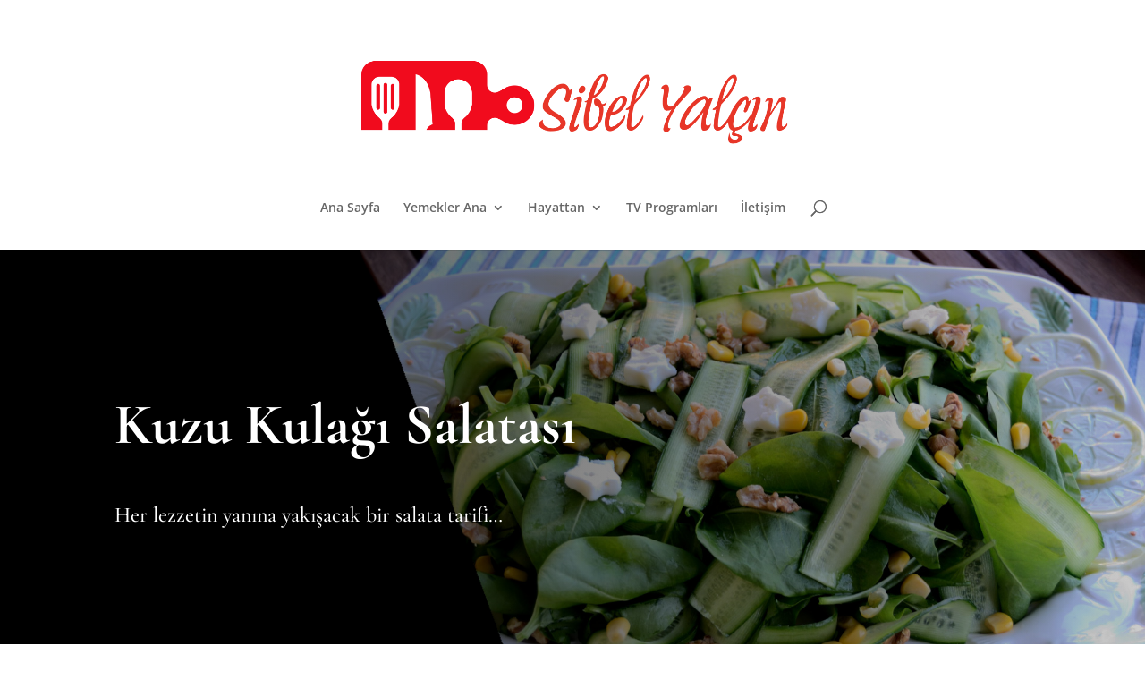

--- FILE ---
content_type: text/html; charset=utf-8
request_url: https://www.google.com/recaptcha/api2/aframe
body_size: 266
content:
<!DOCTYPE HTML><html><head><meta http-equiv="content-type" content="text/html; charset=UTF-8"></head><body><script nonce="gKY4blDTxnhBBSfSucqlmg">/** Anti-fraud and anti-abuse applications only. See google.com/recaptcha */ try{var clients={'sodar':'https://pagead2.googlesyndication.com/pagead/sodar?'};window.addEventListener("message",function(a){try{if(a.source===window.parent){var b=JSON.parse(a.data);var c=clients[b['id']];if(c){var d=document.createElement('img');d.src=c+b['params']+'&rc='+(localStorage.getItem("rc::a")?sessionStorage.getItem("rc::b"):"");window.document.body.appendChild(d);sessionStorage.setItem("rc::e",parseInt(sessionStorage.getItem("rc::e")||0)+1);localStorage.setItem("rc::h",'1769109855143');}}}catch(b){}});window.parent.postMessage("_grecaptcha_ready", "*");}catch(b){}</script></body></html>